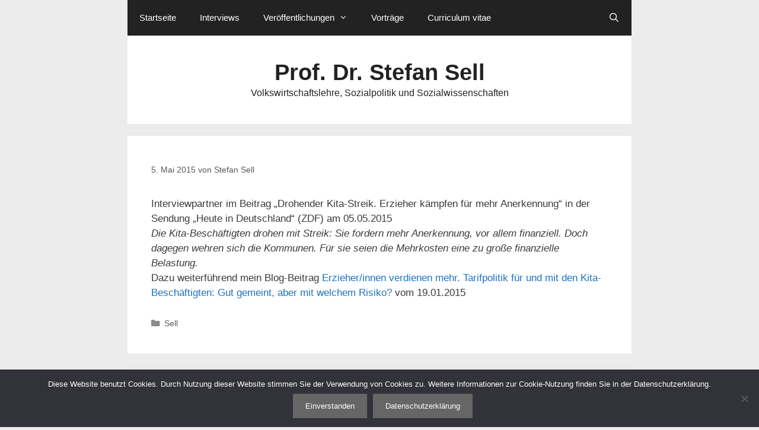

--- FILE ---
content_type: text/html; charset=UTF-8
request_url: https://stefan-sell.de/1223
body_size: 13048
content:
<!DOCTYPE html>
<html lang="de">
<head>
	<meta charset="UTF-8">
	<title>Prof. Dr. Stefan Sell</title>
<meta name='robots' content='max-image-preview:large' />
<meta name="viewport" content="width=device-width, initial-scale=1"><link rel="alternate" type="application/rss+xml" title="Prof. Dr. Stefan Sell &raquo; Feed" href="https://stefan-sell.de/feed" />
<link rel="alternate" type="application/rss+xml" title="Prof. Dr. Stefan Sell &raquo; Kommentar-Feed" href="https://stefan-sell.de/comments/feed" />
<link rel="alternate" title="oEmbed (JSON)" type="application/json+oembed" href="https://stefan-sell.de/wp-json/oembed/1.0/embed?url=https%3A%2F%2Fstefan-sell.de%2F1223" />
<link rel="alternate" title="oEmbed (XML)" type="text/xml+oembed" href="https://stefan-sell.de/wp-json/oembed/1.0/embed?url=https%3A%2F%2Fstefan-sell.de%2F1223&#038;format=xml" />
<style id='wp-img-auto-sizes-contain-inline-css'>
img:is([sizes=auto i],[sizes^="auto," i]){contain-intrinsic-size:3000px 1500px}
/*# sourceURL=wp-img-auto-sizes-contain-inline-css */
</style>
<style id='wp-emoji-styles-inline-css'>

	img.wp-smiley, img.emoji {
		display: inline !important;
		border: none !important;
		box-shadow: none !important;
		height: 1em !important;
		width: 1em !important;
		margin: 0 0.07em !important;
		vertical-align: -0.1em !important;
		background: none !important;
		padding: 0 !important;
	}
/*# sourceURL=wp-emoji-styles-inline-css */
</style>
<style id='wp-block-library-inline-css'>
:root{--wp-block-synced-color:#7a00df;--wp-block-synced-color--rgb:122,0,223;--wp-bound-block-color:var(--wp-block-synced-color);--wp-editor-canvas-background:#ddd;--wp-admin-theme-color:#007cba;--wp-admin-theme-color--rgb:0,124,186;--wp-admin-theme-color-darker-10:#006ba1;--wp-admin-theme-color-darker-10--rgb:0,107,160.5;--wp-admin-theme-color-darker-20:#005a87;--wp-admin-theme-color-darker-20--rgb:0,90,135;--wp-admin-border-width-focus:2px}@media (min-resolution:192dpi){:root{--wp-admin-border-width-focus:1.5px}}.wp-element-button{cursor:pointer}:root .has-very-light-gray-background-color{background-color:#eee}:root .has-very-dark-gray-background-color{background-color:#313131}:root .has-very-light-gray-color{color:#eee}:root .has-very-dark-gray-color{color:#313131}:root .has-vivid-green-cyan-to-vivid-cyan-blue-gradient-background{background:linear-gradient(135deg,#00d084,#0693e3)}:root .has-purple-crush-gradient-background{background:linear-gradient(135deg,#34e2e4,#4721fb 50%,#ab1dfe)}:root .has-hazy-dawn-gradient-background{background:linear-gradient(135deg,#faaca8,#dad0ec)}:root .has-subdued-olive-gradient-background{background:linear-gradient(135deg,#fafae1,#67a671)}:root .has-atomic-cream-gradient-background{background:linear-gradient(135deg,#fdd79a,#004a59)}:root .has-nightshade-gradient-background{background:linear-gradient(135deg,#330968,#31cdcf)}:root .has-midnight-gradient-background{background:linear-gradient(135deg,#020381,#2874fc)}:root{--wp--preset--font-size--normal:16px;--wp--preset--font-size--huge:42px}.has-regular-font-size{font-size:1em}.has-larger-font-size{font-size:2.625em}.has-normal-font-size{font-size:var(--wp--preset--font-size--normal)}.has-huge-font-size{font-size:var(--wp--preset--font-size--huge)}.has-text-align-center{text-align:center}.has-text-align-left{text-align:left}.has-text-align-right{text-align:right}.has-fit-text{white-space:nowrap!important}#end-resizable-editor-section{display:none}.aligncenter{clear:both}.items-justified-left{justify-content:flex-start}.items-justified-center{justify-content:center}.items-justified-right{justify-content:flex-end}.items-justified-space-between{justify-content:space-between}.screen-reader-text{border:0;clip-path:inset(50%);height:1px;margin:-1px;overflow:hidden;padding:0;position:absolute;width:1px;word-wrap:normal!important}.screen-reader-text:focus{background-color:#ddd;clip-path:none;color:#444;display:block;font-size:1em;height:auto;left:5px;line-height:normal;padding:15px 23px 14px;text-decoration:none;top:5px;width:auto;z-index:100000}html :where(.has-border-color){border-style:solid}html :where([style*=border-top-color]){border-top-style:solid}html :where([style*=border-right-color]){border-right-style:solid}html :where([style*=border-bottom-color]){border-bottom-style:solid}html :where([style*=border-left-color]){border-left-style:solid}html :where([style*=border-width]){border-style:solid}html :where([style*=border-top-width]){border-top-style:solid}html :where([style*=border-right-width]){border-right-style:solid}html :where([style*=border-bottom-width]){border-bottom-style:solid}html :where([style*=border-left-width]){border-left-style:solid}html :where(img[class*=wp-image-]){height:auto;max-width:100%}:where(figure){margin:0 0 1em}html :where(.is-position-sticky){--wp-admin--admin-bar--position-offset:var(--wp-admin--admin-bar--height,0px)}@media screen and (max-width:600px){html :where(.is-position-sticky){--wp-admin--admin-bar--position-offset:0px}}

/*# sourceURL=wp-block-library-inline-css */
</style><style id='wp-block-archives-inline-css'>
.wp-block-archives{box-sizing:border-box}.wp-block-archives-dropdown label{display:block}
/*# sourceURL=https://stefan-sell.de/wp-includes/blocks/archives/style.min.css */
</style>
<style id='global-styles-inline-css'>
:root{--wp--preset--aspect-ratio--square: 1;--wp--preset--aspect-ratio--4-3: 4/3;--wp--preset--aspect-ratio--3-4: 3/4;--wp--preset--aspect-ratio--3-2: 3/2;--wp--preset--aspect-ratio--2-3: 2/3;--wp--preset--aspect-ratio--16-9: 16/9;--wp--preset--aspect-ratio--9-16: 9/16;--wp--preset--color--black: #000000;--wp--preset--color--cyan-bluish-gray: #abb8c3;--wp--preset--color--white: #ffffff;--wp--preset--color--pale-pink: #f78da7;--wp--preset--color--vivid-red: #cf2e2e;--wp--preset--color--luminous-vivid-orange: #ff6900;--wp--preset--color--luminous-vivid-amber: #fcb900;--wp--preset--color--light-green-cyan: #7bdcb5;--wp--preset--color--vivid-green-cyan: #00d084;--wp--preset--color--pale-cyan-blue: #8ed1fc;--wp--preset--color--vivid-cyan-blue: #0693e3;--wp--preset--color--vivid-purple: #9b51e0;--wp--preset--color--contrast: var(--contrast);--wp--preset--color--contrast-2: var(--contrast-2);--wp--preset--color--contrast-3: var(--contrast-3);--wp--preset--color--base: var(--base);--wp--preset--color--base-2: var(--base-2);--wp--preset--color--base-3: var(--base-3);--wp--preset--color--accent: var(--accent);--wp--preset--gradient--vivid-cyan-blue-to-vivid-purple: linear-gradient(135deg,rgb(6,147,227) 0%,rgb(155,81,224) 100%);--wp--preset--gradient--light-green-cyan-to-vivid-green-cyan: linear-gradient(135deg,rgb(122,220,180) 0%,rgb(0,208,130) 100%);--wp--preset--gradient--luminous-vivid-amber-to-luminous-vivid-orange: linear-gradient(135deg,rgb(252,185,0) 0%,rgb(255,105,0) 100%);--wp--preset--gradient--luminous-vivid-orange-to-vivid-red: linear-gradient(135deg,rgb(255,105,0) 0%,rgb(207,46,46) 100%);--wp--preset--gradient--very-light-gray-to-cyan-bluish-gray: linear-gradient(135deg,rgb(238,238,238) 0%,rgb(169,184,195) 100%);--wp--preset--gradient--cool-to-warm-spectrum: linear-gradient(135deg,rgb(74,234,220) 0%,rgb(151,120,209) 20%,rgb(207,42,186) 40%,rgb(238,44,130) 60%,rgb(251,105,98) 80%,rgb(254,248,76) 100%);--wp--preset--gradient--blush-light-purple: linear-gradient(135deg,rgb(255,206,236) 0%,rgb(152,150,240) 100%);--wp--preset--gradient--blush-bordeaux: linear-gradient(135deg,rgb(254,205,165) 0%,rgb(254,45,45) 50%,rgb(107,0,62) 100%);--wp--preset--gradient--luminous-dusk: linear-gradient(135deg,rgb(255,203,112) 0%,rgb(199,81,192) 50%,rgb(65,88,208) 100%);--wp--preset--gradient--pale-ocean: linear-gradient(135deg,rgb(255,245,203) 0%,rgb(182,227,212) 50%,rgb(51,167,181) 100%);--wp--preset--gradient--electric-grass: linear-gradient(135deg,rgb(202,248,128) 0%,rgb(113,206,126) 100%);--wp--preset--gradient--midnight: linear-gradient(135deg,rgb(2,3,129) 0%,rgb(40,116,252) 100%);--wp--preset--font-size--small: 13px;--wp--preset--font-size--medium: 20px;--wp--preset--font-size--large: 36px;--wp--preset--font-size--x-large: 42px;--wp--preset--spacing--20: 0.44rem;--wp--preset--spacing--30: 0.67rem;--wp--preset--spacing--40: 1rem;--wp--preset--spacing--50: 1.5rem;--wp--preset--spacing--60: 2.25rem;--wp--preset--spacing--70: 3.38rem;--wp--preset--spacing--80: 5.06rem;--wp--preset--shadow--natural: 6px 6px 9px rgba(0, 0, 0, 0.2);--wp--preset--shadow--deep: 12px 12px 50px rgba(0, 0, 0, 0.4);--wp--preset--shadow--sharp: 6px 6px 0px rgba(0, 0, 0, 0.2);--wp--preset--shadow--outlined: 6px 6px 0px -3px rgb(255, 255, 255), 6px 6px rgb(0, 0, 0);--wp--preset--shadow--crisp: 6px 6px 0px rgb(0, 0, 0);}:where(.is-layout-flex){gap: 0.5em;}:where(.is-layout-grid){gap: 0.5em;}body .is-layout-flex{display: flex;}.is-layout-flex{flex-wrap: wrap;align-items: center;}.is-layout-flex > :is(*, div){margin: 0;}body .is-layout-grid{display: grid;}.is-layout-grid > :is(*, div){margin: 0;}:where(.wp-block-columns.is-layout-flex){gap: 2em;}:where(.wp-block-columns.is-layout-grid){gap: 2em;}:where(.wp-block-post-template.is-layout-flex){gap: 1.25em;}:where(.wp-block-post-template.is-layout-grid){gap: 1.25em;}.has-black-color{color: var(--wp--preset--color--black) !important;}.has-cyan-bluish-gray-color{color: var(--wp--preset--color--cyan-bluish-gray) !important;}.has-white-color{color: var(--wp--preset--color--white) !important;}.has-pale-pink-color{color: var(--wp--preset--color--pale-pink) !important;}.has-vivid-red-color{color: var(--wp--preset--color--vivid-red) !important;}.has-luminous-vivid-orange-color{color: var(--wp--preset--color--luminous-vivid-orange) !important;}.has-luminous-vivid-amber-color{color: var(--wp--preset--color--luminous-vivid-amber) !important;}.has-light-green-cyan-color{color: var(--wp--preset--color--light-green-cyan) !important;}.has-vivid-green-cyan-color{color: var(--wp--preset--color--vivid-green-cyan) !important;}.has-pale-cyan-blue-color{color: var(--wp--preset--color--pale-cyan-blue) !important;}.has-vivid-cyan-blue-color{color: var(--wp--preset--color--vivid-cyan-blue) !important;}.has-vivid-purple-color{color: var(--wp--preset--color--vivid-purple) !important;}.has-black-background-color{background-color: var(--wp--preset--color--black) !important;}.has-cyan-bluish-gray-background-color{background-color: var(--wp--preset--color--cyan-bluish-gray) !important;}.has-white-background-color{background-color: var(--wp--preset--color--white) !important;}.has-pale-pink-background-color{background-color: var(--wp--preset--color--pale-pink) !important;}.has-vivid-red-background-color{background-color: var(--wp--preset--color--vivid-red) !important;}.has-luminous-vivid-orange-background-color{background-color: var(--wp--preset--color--luminous-vivid-orange) !important;}.has-luminous-vivid-amber-background-color{background-color: var(--wp--preset--color--luminous-vivid-amber) !important;}.has-light-green-cyan-background-color{background-color: var(--wp--preset--color--light-green-cyan) !important;}.has-vivid-green-cyan-background-color{background-color: var(--wp--preset--color--vivid-green-cyan) !important;}.has-pale-cyan-blue-background-color{background-color: var(--wp--preset--color--pale-cyan-blue) !important;}.has-vivid-cyan-blue-background-color{background-color: var(--wp--preset--color--vivid-cyan-blue) !important;}.has-vivid-purple-background-color{background-color: var(--wp--preset--color--vivid-purple) !important;}.has-black-border-color{border-color: var(--wp--preset--color--black) !important;}.has-cyan-bluish-gray-border-color{border-color: var(--wp--preset--color--cyan-bluish-gray) !important;}.has-white-border-color{border-color: var(--wp--preset--color--white) !important;}.has-pale-pink-border-color{border-color: var(--wp--preset--color--pale-pink) !important;}.has-vivid-red-border-color{border-color: var(--wp--preset--color--vivid-red) !important;}.has-luminous-vivid-orange-border-color{border-color: var(--wp--preset--color--luminous-vivid-orange) !important;}.has-luminous-vivid-amber-border-color{border-color: var(--wp--preset--color--luminous-vivid-amber) !important;}.has-light-green-cyan-border-color{border-color: var(--wp--preset--color--light-green-cyan) !important;}.has-vivid-green-cyan-border-color{border-color: var(--wp--preset--color--vivid-green-cyan) !important;}.has-pale-cyan-blue-border-color{border-color: var(--wp--preset--color--pale-cyan-blue) !important;}.has-vivid-cyan-blue-border-color{border-color: var(--wp--preset--color--vivid-cyan-blue) !important;}.has-vivid-purple-border-color{border-color: var(--wp--preset--color--vivid-purple) !important;}.has-vivid-cyan-blue-to-vivid-purple-gradient-background{background: var(--wp--preset--gradient--vivid-cyan-blue-to-vivid-purple) !important;}.has-light-green-cyan-to-vivid-green-cyan-gradient-background{background: var(--wp--preset--gradient--light-green-cyan-to-vivid-green-cyan) !important;}.has-luminous-vivid-amber-to-luminous-vivid-orange-gradient-background{background: var(--wp--preset--gradient--luminous-vivid-amber-to-luminous-vivid-orange) !important;}.has-luminous-vivid-orange-to-vivid-red-gradient-background{background: var(--wp--preset--gradient--luminous-vivid-orange-to-vivid-red) !important;}.has-very-light-gray-to-cyan-bluish-gray-gradient-background{background: var(--wp--preset--gradient--very-light-gray-to-cyan-bluish-gray) !important;}.has-cool-to-warm-spectrum-gradient-background{background: var(--wp--preset--gradient--cool-to-warm-spectrum) !important;}.has-blush-light-purple-gradient-background{background: var(--wp--preset--gradient--blush-light-purple) !important;}.has-blush-bordeaux-gradient-background{background: var(--wp--preset--gradient--blush-bordeaux) !important;}.has-luminous-dusk-gradient-background{background: var(--wp--preset--gradient--luminous-dusk) !important;}.has-pale-ocean-gradient-background{background: var(--wp--preset--gradient--pale-ocean) !important;}.has-electric-grass-gradient-background{background: var(--wp--preset--gradient--electric-grass) !important;}.has-midnight-gradient-background{background: var(--wp--preset--gradient--midnight) !important;}.has-small-font-size{font-size: var(--wp--preset--font-size--small) !important;}.has-medium-font-size{font-size: var(--wp--preset--font-size--medium) !important;}.has-large-font-size{font-size: var(--wp--preset--font-size--large) !important;}.has-x-large-font-size{font-size: var(--wp--preset--font-size--x-large) !important;}
/*# sourceURL=global-styles-inline-css */
</style>

<style id='classic-theme-styles-inline-css'>
/*! This file is auto-generated */
.wp-block-button__link{color:#fff;background-color:#32373c;border-radius:9999px;box-shadow:none;text-decoration:none;padding:calc(.667em + 2px) calc(1.333em + 2px);font-size:1.125em}.wp-block-file__button{background:#32373c;color:#fff;text-decoration:none}
/*# sourceURL=/wp-includes/css/classic-themes.min.css */
</style>
<link rel='stylesheet' id='cookie-notice-front-css' href='https://stefan-sell.de/wp-content/plugins/cookie-notice/css/front.min.css?ver=2.5.11' media='all' />
<link rel='stylesheet' id='generate-style-grid-css' href='https://stefan-sell.de/wp-content/themes/generatepress/assets/css/unsemantic-grid.min.css?ver=3.6.1' media='all' />
<link rel='stylesheet' id='generate-style-css' href='https://stefan-sell.de/wp-content/themes/generatepress/assets/css/style.min.css?ver=3.6.1' media='all' />
<style id='generate-style-inline-css'>
body{background-color:#ECECEC;color:#3a3a3a;}a{color:#1e73be;}a:visited{color:#1e73be;}a:hover, a:focus, a:active{color:#1e73be;}body .grid-container{max-width:850px;}.wp-block-group__inner-container{max-width:850px;margin-left:auto;margin-right:auto;}.generate-back-to-top{font-size:20px;border-radius:3px;position:fixed;bottom:30px;right:30px;line-height:40px;width:40px;text-align:center;z-index:10;transition:opacity 300ms ease-in-out;opacity:0.1;transform:translateY(1000px);}.generate-back-to-top__show{opacity:1;transform:translateY(0);}.navigation-search{position:absolute;left:-99999px;pointer-events:none;visibility:hidden;z-index:20;width:100%;top:0;transition:opacity 100ms ease-in-out;opacity:0;}.navigation-search.nav-search-active{left:0;right:0;pointer-events:auto;visibility:visible;opacity:1;}.navigation-search input[type="search"]{outline:0;border:0;vertical-align:bottom;line-height:1;opacity:0.9;width:100%;z-index:20;border-radius:0;-webkit-appearance:none;height:60px;}.navigation-search input::-ms-clear{display:none;width:0;height:0;}.navigation-search input::-ms-reveal{display:none;width:0;height:0;}.navigation-search input::-webkit-search-decoration, .navigation-search input::-webkit-search-cancel-button, .navigation-search input::-webkit-search-results-button, .navigation-search input::-webkit-search-results-decoration{display:none;}.main-navigation li.search-item{z-index:21;}li.search-item.active{transition:opacity 100ms ease-in-out;}.nav-left-sidebar .main-navigation li.search-item.active,.nav-right-sidebar .main-navigation li.search-item.active{width:auto;display:inline-block;float:right;}.gen-sidebar-nav .navigation-search{top:auto;bottom:0;}:root{--contrast:#222222;--contrast-2:#575760;--contrast-3:#b2b2be;--base:#f0f0f0;--base-2:#f7f8f9;--base-3:#ffffff;--accent:#1e73be;}:root .has-contrast-color{color:var(--contrast);}:root .has-contrast-background-color{background-color:var(--contrast);}:root .has-contrast-2-color{color:var(--contrast-2);}:root .has-contrast-2-background-color{background-color:var(--contrast-2);}:root .has-contrast-3-color{color:var(--contrast-3);}:root .has-contrast-3-background-color{background-color:var(--contrast-3);}:root .has-base-color{color:var(--base);}:root .has-base-background-color{background-color:var(--base);}:root .has-base-2-color{color:var(--base-2);}:root .has-base-2-background-color{background-color:var(--base-2);}:root .has-base-3-color{color:var(--base-3);}:root .has-base-3-background-color{background-color:var(--base-3);}:root .has-accent-color{color:var(--accent);}:root .has-accent-background-color{background-color:var(--accent);}body, button, input, select, textarea{font-family:Arial, Helvetica, sans-serif;}body{line-height:1.5;}.entry-content > [class*="wp-block-"]:not(:last-child):not(.wp-block-heading){margin-bottom:1.5em;}.main-title{font-size:38px;}.site-description{font-size:16px;}.main-navigation .main-nav ul ul li a{font-size:14px;}.widget-title{font-size:14px;}.sidebar .widget, .footer-widgets .widget{font-size:14px;}h1{font-family:Arial, Helvetica, sans-serif;font-weight:bold;font-size:22px;line-height:1.5em;}h2{font-family:Arial, Helvetica, sans-serif;font-weight:bold;font-size:22px;line-height:1.3em;}h3{font-family:Arial, Helvetica, sans-serif;font-weight:bold;font-size:23px;line-height:1.3em;}h4{font-size:inherit;}h5{font-size:inherit;}.site-info{font-size:13px;}@media (max-width:768px){.main-title{font-size:28px;}h1{font-size:15px;}h2{font-size:19px;}h3{font-size:23px;}}.top-bar{background-color:#636363;color:#ffffff;}.top-bar a{color:#ffffff;}.top-bar a:hover{color:#303030;}.site-header{background-color:var(--base-3);color:#3a3a3a;}.site-header a{color:#3a3a3a;}.main-title a,.main-title a:hover{color:#222222;}.site-description{color:#222222;}.main-navigation,.main-navigation ul ul{background-color:var(--contrast);}.main-navigation .main-nav ul li a, .main-navigation .menu-toggle, .main-navigation .menu-bar-items{color:#ffffff;}.main-navigation .main-nav ul li:not([class*="current-menu-"]):hover > a, .main-navigation .main-nav ul li:not([class*="current-menu-"]):focus > a, .main-navigation .main-nav ul li.sfHover:not([class*="current-menu-"]) > a, .main-navigation .menu-bar-item:hover > a, .main-navigation .menu-bar-item.sfHover > a{color:#ffffff;background-color:var(--contrast-2);}button.menu-toggle:hover,button.menu-toggle:focus,.main-navigation .mobile-bar-items a,.main-navigation .mobile-bar-items a:hover,.main-navigation .mobile-bar-items a:focus{color:#ffffff;}.main-navigation .main-nav ul li[class*="current-menu-"] > a{color:#ffffff;background-color:var(--contrast);}.navigation-search input[type="search"],.navigation-search input[type="search"]:active, .navigation-search input[type="search"]:focus, .main-navigation .main-nav ul li.search-item.active > a, .main-navigation .menu-bar-items .search-item.active > a{color:#ffffff;background-color:var(--contrast-2);}.main-navigation ul ul{background-color:#3f3f3f;}.main-navigation .main-nav ul ul li a{color:#ffffff;}.main-navigation .main-nav ul ul li:not([class*="current-menu-"]):hover > a,.main-navigation .main-nav ul ul li:not([class*="current-menu-"]):focus > a, .main-navigation .main-nav ul ul li.sfHover:not([class*="current-menu-"]) > a{color:#ffffff;background-color:#4f4f4f;}.main-navigation .main-nav ul ul li[class*="current-menu-"] > a{color:#ffffff;background-color:#4f4f4f;}.separate-containers .inside-article, .separate-containers .comments-area, .separate-containers .page-header, .one-container .container, .separate-containers .paging-navigation, .inside-page-header{background-color:var(--base-3);}.entry-meta{color:#595959;}.entry-meta a{color:#595959;}.entry-meta a:hover{color:#1e73be;}.sidebar .widget{background-color:#ffffff;}.sidebar .widget .widget-title{color:#000000;}.footer-widgets{background-color:#eaeaea;}.footer-widgets .widget-title{color:#000000;}.site-info{color:var(--contrast);background-color:#eaeaea;}.site-info a{color:#ffffff;}.site-info a:hover{color:#606060;}.footer-bar .widget_nav_menu .current-menu-item a{color:#606060;}input[type="text"],input[type="email"],input[type="url"],input[type="password"],input[type="search"],input[type="tel"],input[type="number"],textarea,select{color:#666666;background-color:#fafafa;border-color:#cccccc;}input[type="text"]:focus,input[type="email"]:focus,input[type="url"]:focus,input[type="password"]:focus,input[type="search"]:focus,input[type="tel"]:focus,input[type="number"]:focus,textarea:focus,select:focus{color:#666666;background-color:#ffffff;border-color:#bfbfbf;}button,html input[type="button"],input[type="reset"],input[type="submit"],a.button,a.wp-block-button__link:not(.has-background){color:#ffffff;background-color:#666666;}button:hover,html input[type="button"]:hover,input[type="reset"]:hover,input[type="submit"]:hover,a.button:hover,button:focus,html input[type="button"]:focus,input[type="reset"]:focus,input[type="submit"]:focus,a.button:focus,a.wp-block-button__link:not(.has-background):active,a.wp-block-button__link:not(.has-background):focus,a.wp-block-button__link:not(.has-background):hover{color:#ffffff;background-color:#3f3f3f;}a.generate-back-to-top{background-color:rgba( 0,0,0,0.4 );color:#ffffff;}a.generate-back-to-top:hover,a.generate-back-to-top:focus{background-color:rgba( 0,0,0,0.6 );color:#ffffff;}:root{--gp-search-modal-bg-color:var(--base-3);--gp-search-modal-text-color:var(--contrast);--gp-search-modal-overlay-bg-color:rgba(0,0,0,0.2);}@media (max-width: 768px){.main-navigation .menu-bar-item:hover > a, .main-navigation .menu-bar-item.sfHover > a{background:none;color:#ffffff;}}.inside-top-bar{padding:10px;}.inside-header{padding:40px;}.site-main .wp-block-group__inner-container{padding:40px;}.entry-content .alignwide, body:not(.no-sidebar) .entry-content .alignfull{margin-left:-40px;width:calc(100% + 80px);max-width:calc(100% + 80px);}.rtl .menu-item-has-children .dropdown-menu-toggle{padding-left:20px;}.rtl .main-navigation .main-nav ul li.menu-item-has-children > a{padding-right:20px;}.footer-widgets{padding:15px 40px 15px 40px;}.site-info{padding:10px 20px 10px 20px;}@media (max-width:768px){.separate-containers .inside-article, .separate-containers .comments-area, .separate-containers .page-header, .separate-containers .paging-navigation, .one-container .site-content, .inside-page-header{padding:30px;}.site-main .wp-block-group__inner-container{padding:30px;}.site-info{padding-right:10px;padding-left:10px;}.entry-content .alignwide, body:not(.no-sidebar) .entry-content .alignfull{margin-left:-30px;width:calc(100% + 60px);max-width:calc(100% + 60px);}}/* End cached CSS */@media (max-width: 768px){.main-navigation .menu-toggle,.main-navigation .mobile-bar-items,.sidebar-nav-mobile:not(#sticky-placeholder){display:block;}.main-navigation ul,.gen-sidebar-nav{display:none;}[class*="nav-float-"] .site-header .inside-header > *{float:none;clear:both;}}
.dynamic-author-image-rounded{border-radius:100%;}.dynamic-featured-image, .dynamic-author-image{vertical-align:middle;}.one-container.blog .dynamic-content-template:not(:last-child), .one-container.archive .dynamic-content-template:not(:last-child){padding-bottom:0px;}.dynamic-entry-excerpt > p:last-child{margin-bottom:0px;}
h1.entry-title{font-size:22px;line-height:1.3em;}h2.entry-title{font-size:22px;}@media (max-width:768px){h1.entry-title{font-size:20px;}h2.entry-title{font-size:20px;}}
/*# sourceURL=generate-style-inline-css */
</style>
<link rel='stylesheet' id='generate-mobile-style-css' href='https://stefan-sell.de/wp-content/themes/generatepress/assets/css/mobile.min.css?ver=3.6.1' media='all' />
<link rel='stylesheet' id='generate-font-icons-css' href='https://stefan-sell.de/wp-content/themes/generatepress/assets/css/components/font-icons.min.css?ver=3.6.1' media='all' />
<script id="cookie-notice-front-js-before">
var cnArgs = {"ajaxUrl":"https:\/\/stefan-sell.de\/wp-admin\/admin-ajax.php","nonce":"45b05107b3","hideEffect":"fade","position":"bottom","onScroll":false,"onScrollOffset":100,"onClick":false,"cookieName":"cookie_notice_accepted","cookieTime":604800,"cookieTimeRejected":2592000,"globalCookie":false,"redirection":false,"cache":false,"revokeCookies":false,"revokeCookiesOpt":"automatic"};

//# sourceURL=cookie-notice-front-js-before
</script>
<script src="https://stefan-sell.de/wp-content/plugins/cookie-notice/js/front.min.js?ver=2.5.11" id="cookie-notice-front-js"></script>
<link rel="https://api.w.org/" href="https://stefan-sell.de/wp-json/" /><link rel="alternate" title="JSON" type="application/json" href="https://stefan-sell.de/wp-json/wp/v2/posts/1223" /><link rel="EditURI" type="application/rsd+xml" title="RSD" href="https://stefan-sell.de/xmlrpc.php?rsd" />
<meta name="generator" content="WordPress 6.9" />
<link rel="canonical" href="https://stefan-sell.de/1223" />
<link rel='shortlink' href='https://stefan-sell.de/?p=1223' />
</head>

<body class="wp-singular post-template-default single single-post postid-1223 single-format-standard wp-embed-responsive wp-theme-generatepress cookies-not-set post-image-above-header post-image-aligned-center sticky-menu-fade no-sidebar nav-above-header separate-containers contained-header active-footer-widgets-3 nav-search-enabled nav-aligned-left header-aligned-center dropdown-hover" itemtype="https://schema.org/Blog" itemscope>
	<a class="screen-reader-text skip-link" href="#content" title="Zum Inhalt springen">Zum Inhalt springen</a>		<nav class="main-navigation grid-container grid-parent sub-menu-right" id="site-navigation" aria-label="Primär"  itemtype="https://schema.org/SiteNavigationElement" itemscope>
			<div class="inside-navigation grid-container grid-parent">
				<form method="get" class="search-form navigation-search" action="https://stefan-sell.de/">
					<input type="search" class="search-field" value="" name="s" title="Suche" />
				</form>		<div class="mobile-bar-items">
						<span class="search-item">
				<a aria-label="Suchleiste öffnen" href="#">
									</a>
			</span>
		</div>
						<button class="menu-toggle" aria-controls="primary-menu" aria-expanded="false">
					<span class="mobile-menu">Menü</span>				</button>
				<div id="primary-menu" class="main-nav"><ul id="menu-menu-1" class=" menu sf-menu"><li id="menu-item-22" class="menu-item menu-item-type-custom menu-item-object-custom menu-item-home menu-item-22"><a href="http://stefan-sell.de/">Startseite</a></li>
<li id="menu-item-26" class="menu-item menu-item-type-post_type menu-item-object-page menu-item-26"><a href="https://stefan-sell.de/interviews">Interviews</a></li>
<li id="menu-item-28" class="menu-item menu-item-type-post_type menu-item-object-page menu-item-has-children menu-item-28"><a href="https://stefan-sell.de/publikationen">Veröffentlichungen<span role="presentation" class="dropdown-menu-toggle"></span></a>
<ul class="sub-menu">
	<li id="menu-item-9239" class="menu-item menu-item-type-post_type menu-item-object-page menu-item-9239"><a href="https://stefan-sell.de/publikationen/publikationsverzeichnis">Publikationsverzeichnis von Prof. Dr. Stefan Sell</a></li>
	<li id="menu-item-9215" class="menu-item menu-item-type-post_type menu-item-object-page menu-item-has-children menu-item-9215"><a href="https://stefan-sell.de/remagener-beitraege">Remagener Beiträge<span role="presentation" class="dropdown-menu-toggle"></span></a>
	<ul class="sub-menu">
		<li id="menu-item-9217" class="menu-item menu-item-type-post_type menu-item-object-page menu-item-9217"><a href="https://stefan-sell.de/remagener-beitraege/sozialpolitik">Remagener Beiträge zur Sozialpolitik</a></li>
		<li id="menu-item-9216" class="menu-item menu-item-type-post_type menu-item-object-page menu-item-9216"><a href="https://stefan-sell.de/remagener-beitraege/vwl-und-wirtschaftspolitik">Remagener Beiträge zur Volkswirtschaftslehre und Wirtschaftspolitik</a></li>
	</ul>
</li>
	<li id="menu-item-9242" class="menu-item menu-item-type-custom menu-item-object-custom menu-item-9242"><a href="https://www.aktuelle-sozialpolitik.de">Aktuelle Sozialpolitik</a></li>
</ul>
</li>
<li id="menu-item-29" class="menu-item menu-item-type-post_type menu-item-object-page menu-item-29"><a href="https://stefan-sell.de/vortraege">Vorträge</a></li>
<li id="menu-item-23" class="menu-item menu-item-type-post_type menu-item-object-page menu-item-23"><a href="https://stefan-sell.de/curriculum-vitae">Curriculum vitae</a></li>
<li class="search-item menu-item-align-right"><a aria-label="Suchleiste öffnen" href="#"></a></li></ul></div>			</div>
		</nav>
				<header class="site-header grid-container grid-parent" id="masthead" aria-label="Website"  itemtype="https://schema.org/WPHeader" itemscope>
			<div class="inside-header grid-container grid-parent">
				<div class="site-branding">
						<p class="main-title" itemprop="headline">
					<a href="https://stefan-sell.de/" rel="home">Prof. Dr. Stefan Sell</a>
				</p>
						<p class="site-description" itemprop="description">Volkswirtschaftslehre, Sozialpolitik und Sozialwissenschaften</p>
					</div>			</div>
		</header>
		
	<div class="site grid-container container hfeed grid-parent" id="page">
				<div class="site-content" id="content">
			
	<div class="content-area grid-parent mobile-grid-100 grid-100 tablet-grid-100" id="primary">
		<main class="site-main" id="main">
			
<article id="post-1223" class="post-1223 post type-post status-publish format-standard hentry category-uncategorized" itemtype="https://schema.org/CreativeWork" itemscope>
	<div class="inside-article">
					<header class="entry-header">
						<div class="entry-meta">
			<span class="posted-on"><time class="updated" datetime="2018-07-17T00:44:54+02:00" itemprop="dateModified">17. Juli 2018</time><time class="entry-date published" datetime="2015-05-05T15:00:00+02:00" itemprop="datePublished">5. Mai 2015</time></span> <span class="byline">von <span class="author vcard" itemprop="author" itemtype="https://schema.org/Person" itemscope><a class="url fn n" href="https://stefan-sell.de/author/stefan-sell" title="Alle Beiträge von Stefan Sell anzeigen" rel="author" itemprop="url"><span class="author-name" itemprop="name">Stefan Sell</span></a></span></span> 		</div>
					</header>
			
		<div class="entry-content" itemprop="text">
			<p>Interviewpartner im Beitrag „Drohender Kita-Streik. Erzieher kämpfen für mehr Anerkennung“ in der Sendung „Heute in Deutschland“ (ZDF) am 05.05.2015<br />
<i>Die Kita-Beschäftigten drohen mit Streik: Sie fordern mehr Anerkennung, vor allem finanziell. Doch dagegen wehren sich die Kommunen. Für sie seien die Mehrkosten eine zu große finanzielle Belastung.</i><br />
Dazu weiterführend mein Blog-Beitrag&nbsp;<a href="http://www.aktuelle-sozialpolitik.blogspot.de/2015/01/19-erzieherinnen-tarifpolitik.html">Erzieher/innen verdienen mehr. Tarifpolitik für und mit den Kita-Beschäftigten: Gut gemeint, aber mit welchem Risiko?</a>&nbsp;vom 19.01.2015</p>
		</div>

				<footer class="entry-meta" aria-label="Beitragsmeta">
			<span class="cat-links"><span class="screen-reader-text">Kategorien </span><a href="https://stefan-sell.de/category/uncategorized" rel="category tag">Sell</a></span> 		</footer>
			</div>
</article>
		</main>
	</div>

	
	</div>
</div>


<div class="site-footer grid-container grid-parent">
				<div id="footer-widgets" class="site footer-widgets">
				<div class="footer-widgets-container grid-container grid-parent">
					<div class="inside-footer-widgets">
							<div class="footer-widget-1 grid-parent grid-33 tablet-grid-50 mobile-grid-100">
		<aside id="block-7" class="widget inner-padding widget_block widget_archive"><div class="wp-block-archives-dropdown wp-block-archives"><label for="wp-block-archives-1" class="wp-block-archives__label screen-reader-text">Archiv</label>
		<select id="wp-block-archives-1" name="archive-dropdown">
		<option value="">Monat auswählen</option>	<option value='https://stefan-sell.de/date/2025/12'> Dezember 2025 </option>
	<option value='https://stefan-sell.de/date/2025/11'> November 2025 </option>
	<option value='https://stefan-sell.de/date/2025/10'> Oktober 2025 </option>
	<option value='https://stefan-sell.de/date/2025/09'> September 2025 </option>
	<option value='https://stefan-sell.de/date/2025/08'> August 2025 </option>
	<option value='https://stefan-sell.de/date/2025/07'> Juli 2025 </option>
	<option value='https://stefan-sell.de/date/2025/06'> Juni 2025 </option>
	<option value='https://stefan-sell.de/date/2025/05'> Mai 2025 </option>
	<option value='https://stefan-sell.de/date/2025/04'> April 2025 </option>
	<option value='https://stefan-sell.de/date/2025/03'> März 2025 </option>
	<option value='https://stefan-sell.de/date/2025/02'> Februar 2025 </option>
	<option value='https://stefan-sell.de/date/2025/01'> Januar 2025 </option>
	<option value='https://stefan-sell.de/date/2024/12'> Dezember 2024 </option>
	<option value='https://stefan-sell.de/date/2024/11'> November 2024 </option>
	<option value='https://stefan-sell.de/date/2024/10'> Oktober 2024 </option>
	<option value='https://stefan-sell.de/date/2024/09'> September 2024 </option>
	<option value='https://stefan-sell.de/date/2024/08'> August 2024 </option>
	<option value='https://stefan-sell.de/date/2024/07'> Juli 2024 </option>
	<option value='https://stefan-sell.de/date/2024/06'> Juni 2024 </option>
	<option value='https://stefan-sell.de/date/2024/05'> Mai 2024 </option>
	<option value='https://stefan-sell.de/date/2024/04'> April 2024 </option>
	<option value='https://stefan-sell.de/date/2024/03'> März 2024 </option>
	<option value='https://stefan-sell.de/date/2024/02'> Februar 2024 </option>
	<option value='https://stefan-sell.de/date/2024/01'> Januar 2024 </option>
	<option value='https://stefan-sell.de/date/2023/12'> Dezember 2023 </option>
	<option value='https://stefan-sell.de/date/2023/11'> November 2023 </option>
	<option value='https://stefan-sell.de/date/2023/10'> Oktober 2023 </option>
	<option value='https://stefan-sell.de/date/2023/09'> September 2023 </option>
	<option value='https://stefan-sell.de/date/2023/08'> August 2023 </option>
	<option value='https://stefan-sell.de/date/2023/07'> Juli 2023 </option>
	<option value='https://stefan-sell.de/date/2023/06'> Juni 2023 </option>
	<option value='https://stefan-sell.de/date/2023/05'> Mai 2023 </option>
	<option value='https://stefan-sell.de/date/2023/04'> April 2023 </option>
	<option value='https://stefan-sell.de/date/2023/03'> März 2023 </option>
	<option value='https://stefan-sell.de/date/2023/02'> Februar 2023 </option>
	<option value='https://stefan-sell.de/date/2023/01'> Januar 2023 </option>
	<option value='https://stefan-sell.de/date/2022/12'> Dezember 2022 </option>
	<option value='https://stefan-sell.de/date/2022/11'> November 2022 </option>
	<option value='https://stefan-sell.de/date/2022/10'> Oktober 2022 </option>
	<option value='https://stefan-sell.de/date/2022/09'> September 2022 </option>
	<option value='https://stefan-sell.de/date/2022/08'> August 2022 </option>
	<option value='https://stefan-sell.de/date/2022/07'> Juli 2022 </option>
	<option value='https://stefan-sell.de/date/2022/06'> Juni 2022 </option>
	<option value='https://stefan-sell.de/date/2022/05'> Mai 2022 </option>
	<option value='https://stefan-sell.de/date/2022/04'> April 2022 </option>
	<option value='https://stefan-sell.de/date/2022/03'> März 2022 </option>
	<option value='https://stefan-sell.de/date/2022/02'> Februar 2022 </option>
	<option value='https://stefan-sell.de/date/2022/01'> Januar 2022 </option>
	<option value='https://stefan-sell.de/date/2021/12'> Dezember 2021 </option>
	<option value='https://stefan-sell.de/date/2021/11'> November 2021 </option>
	<option value='https://stefan-sell.de/date/2021/10'> Oktober 2021 </option>
	<option value='https://stefan-sell.de/date/2021/09'> September 2021 </option>
	<option value='https://stefan-sell.de/date/2021/08'> August 2021 </option>
	<option value='https://stefan-sell.de/date/2021/07'> Juli 2021 </option>
	<option value='https://stefan-sell.de/date/2021/06'> Juni 2021 </option>
	<option value='https://stefan-sell.de/date/2021/05'> Mai 2021 </option>
	<option value='https://stefan-sell.de/date/2021/04'> April 2021 </option>
	<option value='https://stefan-sell.de/date/2021/03'> März 2021 </option>
	<option value='https://stefan-sell.de/date/2021/02'> Februar 2021 </option>
	<option value='https://stefan-sell.de/date/2021/01'> Januar 2021 </option>
	<option value='https://stefan-sell.de/date/2020/12'> Dezember 2020 </option>
	<option value='https://stefan-sell.de/date/2020/11'> November 2020 </option>
	<option value='https://stefan-sell.de/date/2020/10'> Oktober 2020 </option>
	<option value='https://stefan-sell.de/date/2020/09'> September 2020 </option>
	<option value='https://stefan-sell.de/date/2020/08'> August 2020 </option>
	<option value='https://stefan-sell.de/date/2020/07'> Juli 2020 </option>
	<option value='https://stefan-sell.de/date/2020/06'> Juni 2020 </option>
	<option value='https://stefan-sell.de/date/2020/05'> Mai 2020 </option>
	<option value='https://stefan-sell.de/date/2020/04'> April 2020 </option>
	<option value='https://stefan-sell.de/date/2020/03'> März 2020 </option>
	<option value='https://stefan-sell.de/date/2020/02'> Februar 2020 </option>
	<option value='https://stefan-sell.de/date/2020/01'> Januar 2020 </option>
	<option value='https://stefan-sell.de/date/2019/12'> Dezember 2019 </option>
	<option value='https://stefan-sell.de/date/2019/11'> November 2019 </option>
	<option value='https://stefan-sell.de/date/2019/10'> Oktober 2019 </option>
	<option value='https://stefan-sell.de/date/2019/09'> September 2019 </option>
	<option value='https://stefan-sell.de/date/2019/08'> August 2019 </option>
	<option value='https://stefan-sell.de/date/2019/07'> Juli 2019 </option>
	<option value='https://stefan-sell.de/date/2019/06'> Juni 2019 </option>
	<option value='https://stefan-sell.de/date/2019/05'> Mai 2019 </option>
	<option value='https://stefan-sell.de/date/2019/04'> April 2019 </option>
	<option value='https://stefan-sell.de/date/2019/03'> März 2019 </option>
	<option value='https://stefan-sell.de/date/2019/02'> Februar 2019 </option>
	<option value='https://stefan-sell.de/date/2019/01'> Januar 2019 </option>
	<option value='https://stefan-sell.de/date/2018/12'> Dezember 2018 </option>
	<option value='https://stefan-sell.de/date/2018/11'> November 2018 </option>
	<option value='https://stefan-sell.de/date/2018/10'> Oktober 2018 </option>
	<option value='https://stefan-sell.de/date/2018/09'> September 2018 </option>
	<option value='https://stefan-sell.de/date/2018/08'> August 2018 </option>
	<option value='https://stefan-sell.de/date/2018/07'> Juli 2018 </option>
	<option value='https://stefan-sell.de/date/2018/06'> Juni 2018 </option>
	<option value='https://stefan-sell.de/date/2018/05'> Mai 2018 </option>
	<option value='https://stefan-sell.de/date/2018/04'> April 2018 </option>
	<option value='https://stefan-sell.de/date/2018/03'> März 2018 </option>
	<option value='https://stefan-sell.de/date/2018/02'> Februar 2018 </option>
	<option value='https://stefan-sell.de/date/2018/01'> Januar 2018 </option>
	<option value='https://stefan-sell.de/date/2017/12'> Dezember 2017 </option>
	<option value='https://stefan-sell.de/date/2017/11'> November 2017 </option>
	<option value='https://stefan-sell.de/date/2017/10'> Oktober 2017 </option>
	<option value='https://stefan-sell.de/date/2017/09'> September 2017 </option>
	<option value='https://stefan-sell.de/date/2017/08'> August 2017 </option>
	<option value='https://stefan-sell.de/date/2017/07'> Juli 2017 </option>
	<option value='https://stefan-sell.de/date/2017/06'> Juni 2017 </option>
	<option value='https://stefan-sell.de/date/2017/05'> Mai 2017 </option>
	<option value='https://stefan-sell.de/date/2017/04'> April 2017 </option>
	<option value='https://stefan-sell.de/date/2017/03'> März 2017 </option>
	<option value='https://stefan-sell.de/date/2017/02'> Februar 2017 </option>
	<option value='https://stefan-sell.de/date/2017/01'> Januar 2017 </option>
	<option value='https://stefan-sell.de/date/2016/12'> Dezember 2016 </option>
	<option value='https://stefan-sell.de/date/2016/11'> November 2016 </option>
	<option value='https://stefan-sell.de/date/2016/10'> Oktober 2016 </option>
	<option value='https://stefan-sell.de/date/2016/09'> September 2016 </option>
	<option value='https://stefan-sell.de/date/2016/08'> August 2016 </option>
	<option value='https://stefan-sell.de/date/2016/07'> Juli 2016 </option>
	<option value='https://stefan-sell.de/date/2016/06'> Juni 2016 </option>
	<option value='https://stefan-sell.de/date/2016/05'> Mai 2016 </option>
	<option value='https://stefan-sell.de/date/2016/04'> April 2016 </option>
	<option value='https://stefan-sell.de/date/2016/03'> März 2016 </option>
	<option value='https://stefan-sell.de/date/2016/02'> Februar 2016 </option>
	<option value='https://stefan-sell.de/date/2016/01'> Januar 2016 </option>
	<option value='https://stefan-sell.de/date/2015/12'> Dezember 2015 </option>
	<option value='https://stefan-sell.de/date/2015/11'> November 2015 </option>
	<option value='https://stefan-sell.de/date/2015/10'> Oktober 2015 </option>
	<option value='https://stefan-sell.de/date/2015/09'> September 2015 </option>
	<option value='https://stefan-sell.de/date/2015/08'> August 2015 </option>
	<option value='https://stefan-sell.de/date/2015/07'> Juli 2015 </option>
	<option value='https://stefan-sell.de/date/2015/06'> Juni 2015 </option>
	<option value='https://stefan-sell.de/date/2015/05'> Mai 2015 </option>
	<option value='https://stefan-sell.de/date/2015/04'> April 2015 </option>
	<option value='https://stefan-sell.de/date/2015/03'> März 2015 </option>
	<option value='https://stefan-sell.de/date/2015/02'> Februar 2015 </option>
	<option value='https://stefan-sell.de/date/2015/01'> Januar 2015 </option>
	<option value='https://stefan-sell.de/date/2014/12'> Dezember 2014 </option>
	<option value='https://stefan-sell.de/date/2014/11'> November 2014 </option>
	<option value='https://stefan-sell.de/date/2014/10'> Oktober 2014 </option>
	<option value='https://stefan-sell.de/date/2014/09'> September 2014 </option>
	<option value='https://stefan-sell.de/date/2014/08'> August 2014 </option>
	<option value='https://stefan-sell.de/date/2014/07'> Juli 2014 </option>
	<option value='https://stefan-sell.de/date/2014/06'> Juni 2014 </option>
	<option value='https://stefan-sell.de/date/2014/05'> Mai 2014 </option>
	<option value='https://stefan-sell.de/date/2014/04'> April 2014 </option>
	<option value='https://stefan-sell.de/date/2014/03'> März 2014 </option>
	<option value='https://stefan-sell.de/date/2014/02'> Februar 2014 </option>
	<option value='https://stefan-sell.de/date/2014/01'> Januar 2014 </option>
	<option value='https://stefan-sell.de/date/2013/12'> Dezember 2013 </option>
	<option value='https://stefan-sell.de/date/2013/11'> November 2013 </option>
	<option value='https://stefan-sell.de/date/2013/10'> Oktober 2013 </option>
	<option value='https://stefan-sell.de/date/2013/09'> September 2013 </option>
	<option value='https://stefan-sell.de/date/2013/08'> August 2013 </option>
	<option value='https://stefan-sell.de/date/2013/07'> Juli 2013 </option>
	<option value='https://stefan-sell.de/date/2013/06'> Juni 2013 </option>
	<option value='https://stefan-sell.de/date/2013/05'> Mai 2013 </option>
	<option value='https://stefan-sell.de/date/2013/04'> April 2013 </option>
	<option value='https://stefan-sell.de/date/2013/03'> März 2013 </option>
	<option value='https://stefan-sell.de/date/2013/02'> Februar 2013 </option>
	<option value='https://stefan-sell.de/date/2013/01'> Januar 2013 </option>
	<option value='https://stefan-sell.de/date/2012/12'> Dezember 2012 </option>
	<option value='https://stefan-sell.de/date/2012/11'> November 2012 </option>
	<option value='https://stefan-sell.de/date/2012/10'> Oktober 2012 </option>
	<option value='https://stefan-sell.de/date/2012/09'> September 2012 </option>
	<option value='https://stefan-sell.de/date/2012/08'> August 2012 </option>
	<option value='https://stefan-sell.de/date/2012/07'> Juli 2012 </option>
	<option value='https://stefan-sell.de/date/2012/06'> Juni 2012 </option>
	<option value='https://stefan-sell.de/date/2012/05'> Mai 2012 </option>
	<option value='https://stefan-sell.de/date/2012/04'> April 2012 </option>
	<option value='https://stefan-sell.de/date/2012/03'> März 2012 </option>
</select><script>
( ( [ dropdownId, homeUrl ] ) => {
		const dropdown = document.getElementById( dropdownId );
		function onSelectChange() {
			setTimeout( () => {
				if ( 'escape' === dropdown.dataset.lastkey ) {
					return;
				}
				if ( dropdown.value ) {
					location.href = dropdown.value;
				}
			}, 250 );
		}
		function onKeyUp( event ) {
			if ( 'Escape' === event.key ) {
				dropdown.dataset.lastkey = 'escape';
			} else {
				delete dropdown.dataset.lastkey;
			}
		}
		function onClick() {
			delete dropdown.dataset.lastkey;
		}
		dropdown.addEventListener( 'keyup', onKeyUp );
		dropdown.addEventListener( 'click', onClick );
		dropdown.addEventListener( 'change', onSelectChange );
	} )( ["wp-block-archives-1","https://stefan-sell.de"] );
//# sourceURL=block_core_archives_build_dropdown_script
</script>
</div></aside>	</div>
		<div class="footer-widget-2 grid-parent grid-33 tablet-grid-50 mobile-grid-100">
		<aside id="text-3" class="widget inner-padding widget_text">			<div class="textwidget"><p><a href="http://stefan-sell.de/impressum" target="_blank" rel="noopener">Impressum</a></p>
</div>
		</aside>	</div>
		<div class="footer-widget-3 grid-parent grid-33 tablet-grid-50 mobile-grid-100">
		<aside id="text-12" class="widget inner-padding widget_text">			<div class="textwidget"><p><a href="http://stefan-sell.de/datenschutz/" target="_blank" rel="noopener">Datenschutzerklärung</a></p>
</div>
		</aside>	</div>
						</div>
				</div>
			</div>
					<footer class="site-info" aria-label="Website"  itemtype="https://schema.org/WPFooter" itemscope>
			<div class="inside-site-info grid-container grid-parent">
								<div class="copyright-bar">
					&copy; Prof. Dr. Stefan Sell				</div>
			</div>
		</footer>
		</div>

<a title="Nach oben scrollen" aria-label="Nach oben scrollen" rel="nofollow" href="#" class="generate-back-to-top" data-scroll-speed="400" data-start-scroll="300" role="button">
					
				</a><script type="speculationrules">
{"prefetch":[{"source":"document","where":{"and":[{"href_matches":"/*"},{"not":{"href_matches":["/wp-*.php","/wp-admin/*","/wp-content/uploads/*","/wp-content/*","/wp-content/plugins/*","/wp-content/themes/generatepress/*","/*\\?(.+)"]}},{"not":{"selector_matches":"a[rel~=\"nofollow\"]"}},{"not":{"selector_matches":".no-prefetch, .no-prefetch a"}}]},"eagerness":"conservative"}]}
</script>
<script id="generate-a11y">
!function(){"use strict";if("querySelector"in document&&"addEventListener"in window){var e=document.body;e.addEventListener("pointerdown",(function(){e.classList.add("using-mouse")}),{passive:!0}),e.addEventListener("keydown",(function(){e.classList.remove("using-mouse")}),{passive:!0})}}();
</script>
<script id="generate-menu-js-before">
var generatepressMenu = {"toggleOpenedSubMenus":true,"openSubMenuLabel":"Untermen\u00fc \u00f6ffnen","closeSubMenuLabel":"Untermen\u00fc schlie\u00dfen"};
//# sourceURL=generate-menu-js-before
</script>
<script src="https://stefan-sell.de/wp-content/themes/generatepress/assets/js/menu.min.js?ver=3.6.1" id="generate-menu-js"></script>
<script id="generate-navigation-search-js-before">
var generatepressNavSearch = {"open":"Suchleiste \u00f6ffnen","close":"Suchleiste schlie\u00dfen"};
//# sourceURL=generate-navigation-search-js-before
</script>
<script src="https://stefan-sell.de/wp-content/themes/generatepress/assets/js/navigation-search.min.js?ver=3.6.1" id="generate-navigation-search-js"></script>
<script id="generate-back-to-top-js-before">
var generatepressBackToTop = {"smooth":true};
//# sourceURL=generate-back-to-top-js-before
</script>
<script src="https://stefan-sell.de/wp-content/themes/generatepress/assets/js/back-to-top.min.js?ver=3.6.1" id="generate-back-to-top-js"></script>
<script id="wp-emoji-settings" type="application/json">
{"baseUrl":"https://s.w.org/images/core/emoji/17.0.2/72x72/","ext":".png","svgUrl":"https://s.w.org/images/core/emoji/17.0.2/svg/","svgExt":".svg","source":{"concatemoji":"https://stefan-sell.de/wp-includes/js/wp-emoji-release.min.js?ver=6.9"}}
</script>
<script type="module">
/*! This file is auto-generated */
const a=JSON.parse(document.getElementById("wp-emoji-settings").textContent),o=(window._wpemojiSettings=a,"wpEmojiSettingsSupports"),s=["flag","emoji"];function i(e){try{var t={supportTests:e,timestamp:(new Date).valueOf()};sessionStorage.setItem(o,JSON.stringify(t))}catch(e){}}function c(e,t,n){e.clearRect(0,0,e.canvas.width,e.canvas.height),e.fillText(t,0,0);t=new Uint32Array(e.getImageData(0,0,e.canvas.width,e.canvas.height).data);e.clearRect(0,0,e.canvas.width,e.canvas.height),e.fillText(n,0,0);const a=new Uint32Array(e.getImageData(0,0,e.canvas.width,e.canvas.height).data);return t.every((e,t)=>e===a[t])}function p(e,t){e.clearRect(0,0,e.canvas.width,e.canvas.height),e.fillText(t,0,0);var n=e.getImageData(16,16,1,1);for(let e=0;e<n.data.length;e++)if(0!==n.data[e])return!1;return!0}function u(e,t,n,a){switch(t){case"flag":return n(e,"\ud83c\udff3\ufe0f\u200d\u26a7\ufe0f","\ud83c\udff3\ufe0f\u200b\u26a7\ufe0f")?!1:!n(e,"\ud83c\udde8\ud83c\uddf6","\ud83c\udde8\u200b\ud83c\uddf6")&&!n(e,"\ud83c\udff4\udb40\udc67\udb40\udc62\udb40\udc65\udb40\udc6e\udb40\udc67\udb40\udc7f","\ud83c\udff4\u200b\udb40\udc67\u200b\udb40\udc62\u200b\udb40\udc65\u200b\udb40\udc6e\u200b\udb40\udc67\u200b\udb40\udc7f");case"emoji":return!a(e,"\ud83e\u1fac8")}return!1}function f(e,t,n,a){let r;const o=(r="undefined"!=typeof WorkerGlobalScope&&self instanceof WorkerGlobalScope?new OffscreenCanvas(300,150):document.createElement("canvas")).getContext("2d",{willReadFrequently:!0}),s=(o.textBaseline="top",o.font="600 32px Arial",{});return e.forEach(e=>{s[e]=t(o,e,n,a)}),s}function r(e){var t=document.createElement("script");t.src=e,t.defer=!0,document.head.appendChild(t)}a.supports={everything:!0,everythingExceptFlag:!0},new Promise(t=>{let n=function(){try{var e=JSON.parse(sessionStorage.getItem(o));if("object"==typeof e&&"number"==typeof e.timestamp&&(new Date).valueOf()<e.timestamp+604800&&"object"==typeof e.supportTests)return e.supportTests}catch(e){}return null}();if(!n){if("undefined"!=typeof Worker&&"undefined"!=typeof OffscreenCanvas&&"undefined"!=typeof URL&&URL.createObjectURL&&"undefined"!=typeof Blob)try{var e="postMessage("+f.toString()+"("+[JSON.stringify(s),u.toString(),c.toString(),p.toString()].join(",")+"));",a=new Blob([e],{type:"text/javascript"});const r=new Worker(URL.createObjectURL(a),{name:"wpTestEmojiSupports"});return void(r.onmessage=e=>{i(n=e.data),r.terminate(),t(n)})}catch(e){}i(n=f(s,u,c,p))}t(n)}).then(e=>{for(const n in e)a.supports[n]=e[n],a.supports.everything=a.supports.everything&&a.supports[n],"flag"!==n&&(a.supports.everythingExceptFlag=a.supports.everythingExceptFlag&&a.supports[n]);var t;a.supports.everythingExceptFlag=a.supports.everythingExceptFlag&&!a.supports.flag,a.supports.everything||((t=a.source||{}).concatemoji?r(t.concatemoji):t.wpemoji&&t.twemoji&&(r(t.twemoji),r(t.wpemoji)))});
//# sourceURL=https://stefan-sell.de/wp-includes/js/wp-emoji-loader.min.js
</script>

		<!-- Cookie Notice plugin v2.5.11 by Hu-manity.co https://hu-manity.co/ -->
		<div id="cookie-notice" role="dialog" class="cookie-notice-hidden cookie-revoke-hidden cn-position-bottom" aria-label="Cookie Notice" style="background-color: rgba(50,50,58,1);"><div class="cookie-notice-container" style="color: #fff"><span id="cn-notice-text" class="cn-text-container">Diese Website benutzt Cookies. Durch Nutzung dieser Website stimmen Sie der Verwendung von Cookies zu. Weitere Informationen zur Cookie-Nutzung finden Sie in der Datenschutzerklärung. </span><span id="cn-notice-buttons" class="cn-buttons-container"><button id="cn-accept-cookie" data-cookie-set="accept" class="cn-set-cookie cn-button cn-button-custom button" aria-label="Einverstanden">Einverstanden</button><button data-link-url="https://stefan-sell.de/datenschutz" data-link-target="_blank" id="cn-more-info" class="cn-more-info cn-button cn-button-custom button" aria-label="Datenschutzerklärung">Datenschutzerklärung</button></span><button type="button" id="cn-close-notice" data-cookie-set="accept" class="cn-close-icon" aria-label="Nein"></button></div>
			
		</div>
		<!-- / Cookie Notice plugin -->
</body>
</html>
